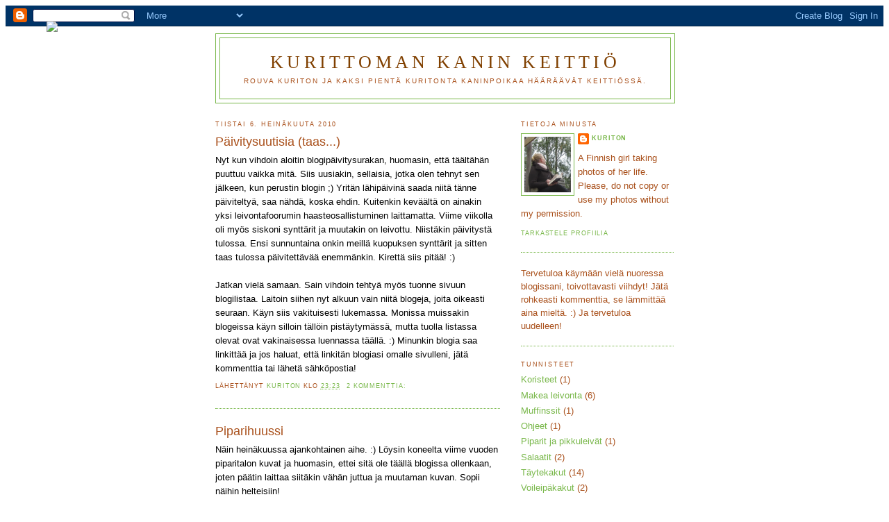

--- FILE ---
content_type: text/html; charset=UTF-8
request_url: https://kanikurittomankeittio.blogspot.com/2010/07/
body_size: 17161
content:
<!DOCTYPE html>
<html dir='ltr'>
<head>
<link href='https://www.blogger.com/static/v1/widgets/2944754296-widget_css_bundle.css' rel='stylesheet' type='text/css'/>
<meta content='text/html; charset=UTF-8' http-equiv='Content-Type'/>
<meta content='blogger' name='generator'/>
<link href='https://kanikurittomankeittio.blogspot.com/favicon.ico' rel='icon' type='image/x-icon'/>
<link href='http://kanikurittomankeittio.blogspot.com/2010/07/' rel='canonical'/>
<link rel="alternate" type="application/atom+xml" title="Kurittoman kanin keittiö - Atom" href="https://kanikurittomankeittio.blogspot.com/feeds/posts/default" />
<link rel="alternate" type="application/rss+xml" title="Kurittoman kanin keittiö - RSS" href="https://kanikurittomankeittio.blogspot.com/feeds/posts/default?alt=rss" />
<link rel="service.post" type="application/atom+xml" title="Kurittoman kanin keittiö - Atom" href="https://www.blogger.com/feeds/3204195588409812345/posts/default" />
<!--Can't find substitution for tag [blog.ieCssRetrofitLinks]-->
<meta content='http://kanikurittomankeittio.blogspot.com/2010/07/' property='og:url'/>
<meta content='Kurittoman kanin keittiö' property='og:title'/>
<meta content='Rouva Kuriton ja kaksi pientä kuritonta kaninpoikaa hääräävät keittiössä.' property='og:description'/>
<title>Kurittoman kanin keittiö: heinäkuuta 2010</title>
<style id='page-skin-1' type='text/css'><!--
/*
-----------------------------------------------
Blogger Template Style
Name:     Minima Ochre
Date:     26 Feb 2004
Updated by: Blogger Team
----------------------------------------------- */
/* Variable definitions
====================
<Variable name="bgcolor" description="Page Background Color"
type="color" default="#dd9">
<Variable name="textcolor" description="Text Color"
type="color" default="#333">
<Variable name="linkcolor" description="Link Color"
type="color" default="#684">
<Variable name="pagetitlecolor" description="Blog Title Color"
type="color" default="#874">
<Variable name="descriptioncolor" description="Blog Description Color"
type="color" default="#a83">
<Variable name="titlecolor" description="Post Title Color"
type="color" default="#c80">
<Variable name="bordercolor" description="Border Color"
type="color" default="#ffc">
<Variable name="sidebarcolor" description="Sidebar Title Color"
type="color" default="#774">
<Variable name="sidebartextcolor" description="Sidebar Text Color"
type="color" default="#333">
<Variable name="visitedlinkcolor" description="Visited Link Color"
type="color" default="#996">
<Variable name="bodyfont" description="Text Font"
type="font" default="normal normal 100% Georgia, Serif">
<Variable name="headerfont" description="Sidebar Title Font"
type="font"
default="normal normal 78% 'Trebuchet MS',Trebuchet,Arial,Verdana,Sans-serif">
<Variable name="pagetitlefont" description="Blog Title Font"
type="font"
default="normal normal 200% Georgia, Serif">
<Variable name="descriptionfont" description="Blog Description Font"
type="font"
default="normal normal 78% 'Trebuchet MS', Trebuchet, Arial, Verdana, Sans-serif">
<Variable name="postfooterfont" description="Post Footer Font"
type="font"
default="normal normal 78% 'Trebuchet MS', Trebuchet, Arial, Verdana, Sans-serif">
<Variable name="startSide" description="Start side in blog language"
type="automatic" default="left">
<Variable name="endSide" description="End side in blog language"
type="automatic" default="right">
*/
/* Use this with templates/template-twocol.html */
<script type="text/javascript">
var gaJsHost = (("https:" == document.location.protocol) ? "https://ssl." : "http://www.");
document.write(unescape("%3Cscript src='" + gaJsHost + "google-analytics.com/ga.js' type='text/javascript'%3E%3C/script%3E"));
</script>
<script type="text/javascript">
try {
var pageTracker = _gat._getTracker("UA-15700049-1");
pageTracker._trackPageview();
} catch(err) {}</script>
body {
background:#593117;
margin:0;
color:#804000;
font:x-small Georgia Serif;
font-size/* */:/**/small;
font-size: /**/small;
text-align: center;
}
a:link {
color:#78B749;
text-decoration:none;
}
a:visited {
color:#a9501b;
text-decoration:none;
}
a:hover {
color:#a9501b;
text-decoration:underline;
}
a img {
border-width:0;
}
/* Header
-----------------------------------------------
*/
#header-wrapper {
width:660px;
margin:0 auto 10px;
border:1px solid #78B749;
}
#header-inner {
background-position: center;
margin-left: auto;
margin-right: auto;
}
#header {
margin: 5px;
border: 1px solid #78B749;
text-align: center;
color:#804000;
}
#header h1 {
margin:5px 5px 0;
padding:15px 20px .25em;
line-height:1.2em;
text-transform:uppercase;
letter-spacing:.2em;
font: normal normal 200% Georgia, Serif;
}
#header a {
color:#804000;
text-decoration:none;
}
#header a:hover {
color:#804000;
}
#header .description {
margin:0 5px 5px;
padding:0 20px 15px;
max-width:700px;
text-transform:uppercase;
letter-spacing:.2em;
line-height: 1.4em;
font: normal normal 78% 'Trebuchet MS', Trebuchet, Arial, Verdana, Sans-serif;
color: #a9501b;
}
#header img {
margin-left: auto;
margin-right: auto;
}
/* Outer-Wrapper
----------------------------------------------- */
#outer-wrapper {
width: 660px;
margin:0 auto;
padding:10px;
text-align:left;
font: normal normal 81% Arial, sans-serif;
}
#main-wrapper {
width: 410px;
float: left;
word-wrap: break-word; /* fix for long text breaking sidebar float in IE */
overflow: hidden;     /* fix for long non-text content breaking IE sidebar float */
}
#sidebar-wrapper {
width: 220px;
float: right;
word-wrap: break-word; /* fix for long text breaking sidebar float in IE */
overflow: hidden;     /* fix for long non-text content breaking IE sidebar float */
}
/* Headings
----------------------------------------------- */
h2 {
margin:1.5em 0 .75em;
font:normal normal 70% Arial, sans-serif;
line-height: 1.4em;
text-transform:uppercase;
letter-spacing:.2em;
color:#a9501b;
}
/* Posts
-----------------------------------------------
*/
h2.date-header {
margin:1.5em 0 .5em;
}
.post {
margin:.5em 0 1.5em;
border-bottom:1px dotted #78B749;
padding-bottom:1.5em;
}
.post h3 {
margin:.25em 0 0;
padding:0 0 4px;
font-size:140%;
font-weight:normal;
line-height:1.4em;
color:#a9501b;
}
.post h3 a, .post h3 a:visited, .post h3 strong {
display:block;
text-decoration:none;
color:#a9501b;
font-weight:normal;
}
.post h3 strong, .post h3 a:hover {
color:#804000;
}
.post-body {
margin:0 0 .75em;
line-height:1.6em;
}
.post-body blockquote {
line-height:1.3em;
}
.post-footer {
margin: .75em 0;
color:#a9501b;
text-transform:uppercase;
letter-spacing:.1em;
font: normal normal 70% 'Trebuchet MS', Trebuchet, Arial, Verdana, Sans-serif;
line-height: 1.4em;
}
.comment-link {
margin-left:.6em;
}
.post img, table.tr-caption-container {
padding:4px;
border:1px solid #78B749;
}
.tr-caption-container img {
border: none;
padding: 0;
}
.post blockquote {
margin:1em 20px;
}
.post blockquote p {
margin:.75em 0;
}
/* Comments
----------------------------------------------- */
#comments h4 {
margin:1em 0;
font-weight: bold;
line-height: 1.4em;
text-transform:uppercase;
letter-spacing:.2em;
color: #a9501b;
}
#comments-block {
margin:1em 0 1.5em;
line-height:1.6em;
}
#comments-block .comment-author {
margin:.5em 0;
}
#comments-block .comment-body {
margin:.25em 0 0;
}
#comments-block .comment-footer {
margin:-.25em 0 2em;
line-height: 1.4em;
text-transform:uppercase;
letter-spacing:.1em;
}
#comments-block .comment-body p {
margin:0 0 .75em;
}
.deleted-comment {
font-style:italic;
color:gray;
}
.feed-links {
clear: both;
line-height: 2.5em;
}
#blog-pager-newer-link {
float: left;
}
#blog-pager-older-link {
float: right;
}
#blog-pager {
text-align: center;
}
/* Sidebar Content
----------------------------------------------- */
.sidebar {
color: #a9501b;
line-height: 1.5em;
}
.sidebar ul {
list-style:none;
margin:0 0 0;
padding:0 0 0;
}
.sidebar li {
margin:0;
padding-top:0;
padding-right:0;
padding-bottom:.25em;
padding-left:15px;
text-indent:-15px;
line-height:1.5em;
}
.sidebar .widget, .main .widget {
border-bottom:1px dotted #78B749;
margin:0 0 1.5em;
padding:0 0 1.5em;
}
.main .Blog {
border-bottom-width: 0;
}
/* Profile
----------------------------------------------- */
.profile-img {
float: left;
margin-top: 0;
margin-right: 5px;
margin-bottom: 5px;
margin-left: 0;
padding: 4px;
border: 1px solid #78B749;
}
.profile-data {
margin:0;
text-transform:uppercase;
letter-spacing:.1em;
font: normal normal 70% 'Trebuchet MS', Trebuchet, Arial, Verdana, Sans-serif;
color: #a9501b;
font-weight: bold;
line-height: 1.6em;
}
.profile-datablock {
margin:.5em 0 .5em;
}
.profile-textblock {
margin: 0.5em 0;
line-height: 1.6em;
}
.profile-link {
font: normal normal 70% 'Trebuchet MS', Trebuchet, Arial, Verdana, Sans-serif;
text-transform: uppercase;
letter-spacing: .1em;
}
/* Footer
----------------------------------------------- */
#footer {
width:660px;
clear:both;
margin:0 auto;
padding-top:15px;
line-height: 1.6em;
text-transform:uppercase;
letter-spacing:.1em;
text-align: center;
}

--></style>
<link href='https://www.blogger.com/dyn-css/authorization.css?targetBlogID=3204195588409812345&amp;zx=94b06c71-06d6-4a5a-83cd-4bec3a32f601' media='none' onload='if(media!=&#39;all&#39;)media=&#39;all&#39;' rel='stylesheet'/><noscript><link href='https://www.blogger.com/dyn-css/authorization.css?targetBlogID=3204195588409812345&amp;zx=94b06c71-06d6-4a5a-83cd-4bec3a32f601' rel='stylesheet'/></noscript>
<meta name='google-adsense-platform-account' content='ca-host-pub-1556223355139109'/>
<meta name='google-adsense-platform-domain' content='blogspot.com'/>

</head>
<body>
<div class='navbar section' id='navbar'><div class='widget Navbar' data-version='1' id='Navbar1'><script type="text/javascript">
    function setAttributeOnload(object, attribute, val) {
      if(window.addEventListener) {
        window.addEventListener('load',
          function(){ object[attribute] = val; }, false);
      } else {
        window.attachEvent('onload', function(){ object[attribute] = val; });
      }
    }
  </script>
<div id="navbar-iframe-container"></div>
<script type="text/javascript" src="https://apis.google.com/js/platform.js"></script>
<script type="text/javascript">
      gapi.load("gapi.iframes:gapi.iframes.style.bubble", function() {
        if (gapi.iframes && gapi.iframes.getContext) {
          gapi.iframes.getContext().openChild({
              url: 'https://www.blogger.com/navbar/3204195588409812345?origin\x3dhttps://kanikurittomankeittio.blogspot.com',
              where: document.getElementById("navbar-iframe-container"),
              id: "navbar-iframe"
          });
        }
      });
    </script><script type="text/javascript">
(function() {
var script = document.createElement('script');
script.type = 'text/javascript';
script.src = '//pagead2.googlesyndication.com/pagead/js/google_top_exp.js';
var head = document.getElementsByTagName('head')[0];
if (head) {
head.appendChild(script);
}})();
</script>
</div></div>
<div id='outer-wrapper'><div id='wrap2'>
<!-- skip links for text browsers -->
<span id='skiplinks' style='display:none;'>
<a href='#main'>skip to main </a> |
      <a href='#sidebar'>skip to sidebar</a>
</span>
<div id='header-wrapper'>
<div class='header section' id='header'><div class='widget Header' data-version='1' id='Header1'>
<div id='header-inner'>
<div class='titlewrapper'>
<h1 class='title'>
<a href='https://kanikurittomankeittio.blogspot.com/'>
Kurittoman kanin keittiö
</a>
</h1>
</div>
<div class='descriptionwrapper'>
<p class='description'><span>Rouva Kuriton ja kaksi pientä kuritonta kaninpoikaa hääräävät keittiössä.</span></p>
</div>
</div>
</div></div>
</div>
<div id='content-wrapper'>
<div id='crosscol-wrapper' style='text-align:center'>
<div class='crosscol no-items section' id='crosscol'></div>
</div>
<div id='main-wrapper'>
<div class='main section' id='main'><div class='widget Blog' data-version='1' id='Blog1'>
<div class='blog-posts hfeed'>

          <div class="date-outer">
        
<h2 class='date-header'><span>tiistai 6. heinäkuuta 2010</span></h2>

          <div class="date-posts">
        
<div class='post-outer'>
<div class='post hentry uncustomized-post-template' itemprop='blogPost' itemscope='itemscope' itemtype='http://schema.org/BlogPosting'>
<meta content='3204195588409812345' itemprop='blogId'/>
<meta content='4848332513686771321' itemprop='postId'/>
<a name='4848332513686771321'></a>
<h3 class='post-title entry-title' itemprop='name'>
<a href='https://kanikurittomankeittio.blogspot.com/2010/07/paivitysuutisia-taas.html'>Päivitysuutisia (taas...)</a>
</h3>
<div class='post-header'>
<div class='post-header-line-1'></div>
</div>
<div class='post-body entry-content' id='post-body-4848332513686771321' itemprop='description articleBody'>
Nyt kun vihdoin aloitin blogipäivitysurakan, huomasin, että täältähän puuttuu vaikka mitä. Siis uusiakin, sellaisia, jotka olen tehnyt sen jälkeen, kun perustin blogin ;) Yritän lähipäivinä saada niitä tänne päiviteltyä, saa nähdä, koska ehdin. Kuitenkin keväältä on ainakin yksi leivontafoorumin haasteosallistuminen laittamatta. Viime viikolla oli myös siskoni synttärit ja muutakin on leivottu. Niistäkin päivitystä tulossa. Ensi sunnuntaina onkin meillä kuopuksen synttärit ja sitten taas tulossa päivitettävää enemmänkin. Kirettä siis pitää! :)<br />
<br />
Jatkan vielä samaan. Sain vihdoin tehtyä myös tuonne sivuun blogilistaa. Laitoin siihen nyt alkuun vain niitä blogeja, joita oikeasti seuraan. Käyn siis vakituisesti lukemassa. Monissa muissakin blogeissa käyn silloin tällöin pistäytymässä, mutta tuolla listassa olevat ovat vakinaisessa luennassa täällä. :) Minunkin blogia saa linkittää ja jos haluat, että linkitän blogiasi omalle sivulleni, jätä kommenttia tai lähetä sähköpostia!
<div style='clear: both;'></div>
</div>
<div class='post-footer'>
<div class='post-footer-line post-footer-line-1'>
<span class='post-author vcard'>
Lähettänyt
<span class='fn' itemprop='author' itemscope='itemscope' itemtype='http://schema.org/Person'>
<meta content='https://www.blogger.com/profile/12055723170148435191' itemprop='url'/>
<a class='g-profile' href='https://www.blogger.com/profile/12055723170148435191' rel='author' title='author profile'>
<span itemprop='name'>Kuriton</span>
</a>
</span>
</span>
<span class='post-timestamp'>
klo
<meta content='http://kanikurittomankeittio.blogspot.com/2010/07/paivitysuutisia-taas.html' itemprop='url'/>
<a class='timestamp-link' href='https://kanikurittomankeittio.blogspot.com/2010/07/paivitysuutisia-taas.html' rel='bookmark' title='permanent link'><abbr class='published' itemprop='datePublished' title='2010-07-06T23:23:00+03:00'>23:23</abbr></a>
</span>
<span class='post-comment-link'>
<a class='comment-link' href='https://kanikurittomankeittio.blogspot.com/2010/07/paivitysuutisia-taas.html#comment-form' onclick=''>
2 kommenttia:
  </a>
</span>
<span class='post-icons'>
<span class='item-control blog-admin pid-1199012809'>
<a href='https://www.blogger.com/post-edit.g?blogID=3204195588409812345&postID=4848332513686771321&from=pencil' title='Muokkaa tekstiä'>
<img alt='' class='icon-action' height='18' src='https://resources.blogblog.com/img/icon18_edit_allbkg.gif' width='18'/>
</a>
</span>
</span>
<div class='post-share-buttons goog-inline-block'>
</div>
</div>
<div class='post-footer-line post-footer-line-2'>
<span class='post-labels'>
</span>
</div>
<div class='post-footer-line post-footer-line-3'>
<span class='post-location'>
</span>
</div>
</div>
</div>
</div>
<div class='post-outer'>
<div class='post hentry uncustomized-post-template' itemprop='blogPost' itemscope='itemscope' itemtype='http://schema.org/BlogPosting'>
<meta content='https://blogger.googleusercontent.com/img/b/R29vZ2xl/AVvXsEgCq7TzUvfdsJhmznnH1CgVH9kt6obRzQu9Tgi6xHWhZvASxHLV6E1xpbOSXQvryHfMLm41kAGFjVSRqke1iyhB6giaxK2TWb-TK5rHkHjj7AhobKQ94PllAO54qSrLfMp4j4QAEGdSML0/s320/kuriton_piparihuussi.jpg' itemprop='image_url'/>
<meta content='3204195588409812345' itemprop='blogId'/>
<meta content='1501107492792639498' itemprop='postId'/>
<a name='1501107492792639498'></a>
<h3 class='post-title entry-title' itemprop='name'>
<a href='https://kanikurittomankeittio.blogspot.com/2010/07/piparihuussi.html'>Piparihuussi</a>
</h3>
<div class='post-header'>
<div class='post-header-line-1'></div>
</div>
<div class='post-body entry-content' id='post-body-1501107492792639498' itemprop='description articleBody'>
Näin heinäkuussa ajankohtainen aihe. :) Löysin koneelta viime vuoden piparitalon kuvat ja huomasin, ettei sitä ole täällä blogissa ollenkaan, joten päätin laittaa siitäkin vähän juttua ja muutaman kuvan. Sopii näihin helteisiin!<br />
<br />
<div class="separator" style="clear: both; text-align: center;"></div>Toissa vuonna (siis syksyllä 2008) jo suunnittelin, että olisin tehnyt piparihuussin, mutta kaikessa muussa joulukiireessä se vaan jäi. Viime joulunakin uhkaavasti näytti, että mökki jää rakentamatta, mutta aatonaatto iltana ehdin huussin rakentaa. Olin suunnitellut sitä jo aikaisemmin. Ensin piirsin kaavat ruutupaperille, niillä kaavoilla piirsin toiset kaavat tukevammalle pahville ja niitä käytin sitten osien leikkaamiseen. Tukevalla pahvilla oli myös hyvä kokeilla, miltä valmis rakennelma tulee näyttämään ja mittasuhteet sai hyvin tarkistettua.<br />
<br />
<div class="separator" style="clear: both; text-align: center;"><a href="https://blogger.googleusercontent.com/img/b/R29vZ2xl/AVvXsEgCq7TzUvfdsJhmznnH1CgVH9kt6obRzQu9Tgi6xHWhZvASxHLV6E1xpbOSXQvryHfMLm41kAGFjVSRqke1iyhB6giaxK2TWb-TK5rHkHjj7AhobKQ94PllAO54qSrLfMp4j4QAEGdSML0/s1600/kuriton_piparihuussi.jpg" imageanchor="1" style="margin-left: 1em; margin-right: 1em;"><img border="0" src="https://blogger.googleusercontent.com/img/b/R29vZ2xl/AVvXsEgCq7TzUvfdsJhmznnH1CgVH9kt6obRzQu9Tgi6xHWhZvASxHLV6E1xpbOSXQvryHfMLm41kAGFjVSRqke1iyhB6giaxK2TWb-TK5rHkHjj7AhobKQ94PllAO54qSrLfMp4j4QAEGdSML0/s320/kuriton_piparihuussi.jpg" /></a></div><br />
<br />
Samalla, kun paistoin huussin osia, paistoin muitekin pipareita. Huussi näytti jotenkin yksinäiseltä, joten laitoin Muumipeikon huussin viereen. Ja riemusta päätellen Muumilla on ollut hyvä vessareissu. :)<br />
<br />
<div class="separator" style="clear: both; text-align: center;"><a href="https://blogger.googleusercontent.com/img/b/R29vZ2xl/AVvXsEhEUjx2kNfnja9Y2Zb9XJeHiQhcQkBY4UhkxWcGCXC9HwoM5lrMY7jxP8AgUV075MQwc1Bn9WH4G4oLJh80FM4ONXTtwCLr0IkKJcORz5rNXqVLr2vC9FRx8peWgD1lyLgEdE5eth0Pjmg/s1600/kuriton_piparihuussi_sisa.jpg" imageanchor="1" style="margin-left: 1em; margin-right: 1em;"><img border="0" src="https://blogger.googleusercontent.com/img/b/R29vZ2xl/AVvXsEhEUjx2kNfnja9Y2Zb9XJeHiQhcQkBY4UhkxWcGCXC9HwoM5lrMY7jxP8AgUV075MQwc1Bn9WH4G4oLJh80FM4ONXTtwCLr0IkKJcORz5rNXqVLr2vC9FRx8peWgD1lyLgEdE5eth0Pjmg/s320/kuriton_piparihuussi_sisa.jpg" /></a></div><br />
<br />
Luonnollisestikin sisällä oli myös pönttö. Sisältä vain ei ole kovin hyvää kuvaa, tämä oli paras, missä näkyy edes vähän, että siellä jotain on.<br />
<br />
<div class="separator" style="clear: both; text-align: center;"><a href="https://blogger.googleusercontent.com/img/b/R29vZ2xl/AVvXsEg_0B6-oAxBCBD36cjjEGu1HQy3WsZtsfjRubdzLXF713uthnodx0W_8EIAHT3UHeYsat2PR_7nUr1dA9i9-qsFy7Umwom3Hx7RT9RpuN5cOIhtA-25KrTqX69mAitqgj7bWN2VTb4FlTA/s1600/kuriton_piparihuussi_takaa.jpg" imageanchor="1" style="margin-left: 1em; margin-right: 1em;"><img border="0" src="https://blogger.googleusercontent.com/img/b/R29vZ2xl/AVvXsEg_0B6-oAxBCBD36cjjEGu1HQy3WsZtsfjRubdzLXF713uthnodx0W_8EIAHT3UHeYsat2PR_7nUr1dA9i9-qsFy7Umwom3Hx7RT9RpuN5cOIhtA-25KrTqX69mAitqgj7bWN2VTb4FlTA/s320/kuriton_piparihuussi_takaa.jpg" /></a></div><br />
<br />
Takaa huussi oli ihan vain yksinkertainen. Kattoon tein koukeroita ja suoria viivoja vuorotellen. Ja päälle tietysti vähän tomusokeria lumeksi. :) Taitaakin alkaa kohta jo ensi joulun piparitalo suunnitelmat, mitäköhän sitä keksisi tänä vuonna? Ideoita?
<div style='clear: both;'></div>
</div>
<div class='post-footer'>
<div class='post-footer-line post-footer-line-1'>
<span class='post-author vcard'>
Lähettänyt
<span class='fn' itemprop='author' itemscope='itemscope' itemtype='http://schema.org/Person'>
<meta content='https://www.blogger.com/profile/12055723170148435191' itemprop='url'/>
<a class='g-profile' href='https://www.blogger.com/profile/12055723170148435191' rel='author' title='author profile'>
<span itemprop='name'>Kuriton</span>
</a>
</span>
</span>
<span class='post-timestamp'>
klo
<meta content='http://kanikurittomankeittio.blogspot.com/2010/07/piparihuussi.html' itemprop='url'/>
<a class='timestamp-link' href='https://kanikurittomankeittio.blogspot.com/2010/07/piparihuussi.html' rel='bookmark' title='permanent link'><abbr class='published' itemprop='datePublished' title='2010-07-06T23:18:00+03:00'>23:18</abbr></a>
</span>
<span class='post-comment-link'>
<a class='comment-link' href='https://kanikurittomankeittio.blogspot.com/2010/07/piparihuussi.html#comment-form' onclick=''>
1 kommentti:
  </a>
</span>
<span class='post-icons'>
<span class='item-control blog-admin pid-1199012809'>
<a href='https://www.blogger.com/post-edit.g?blogID=3204195588409812345&postID=1501107492792639498&from=pencil' title='Muokkaa tekstiä'>
<img alt='' class='icon-action' height='18' src='https://resources.blogblog.com/img/icon18_edit_allbkg.gif' width='18'/>
</a>
</span>
</span>
<div class='post-share-buttons goog-inline-block'>
</div>
</div>
<div class='post-footer-line post-footer-line-2'>
<span class='post-labels'>
Tunnisteet:
<a href='https://kanikurittomankeittio.blogspot.com/search/label/Piparit%20ja%20pikkuleiv%C3%A4t' rel='tag'>Piparit ja pikkuleivät</a>
</span>
</div>
<div class='post-footer-line post-footer-line-3'>
<span class='post-location'>
</span>
</div>
</div>
</div>
</div>
<div class='post-outer'>
<div class='post hentry uncustomized-post-template' itemprop='blogPost' itemscope='itemscope' itemtype='http://schema.org/BlogPosting'>
<meta content='https://blogger.googleusercontent.com/img/b/R29vZ2xl/AVvXsEgvjplyZNIMCZ2EwlC8SY5DwaYE8qw5eb_w63ogrbRlFkCL4bDvQws1KMI3_UbNostJRwPy-Ke6fat2LCMS3EsMT4nSvTUDD4GH63PmwsZdFAAxgA626CnZbr2WwyWsO7FCmTXUeDcioU0/s320/kuriton_aitin_juusto.jpg' itemprop='image_url'/>
<meta content='3204195588409812345' itemprop='blogId'/>
<meta content='1330568110496565697' itemprop='postId'/>
<a name='1330568110496565697'></a>
<h3 class='post-title entry-title' itemprop='name'>
<a href='https://kanikurittomankeittio.blogspot.com/2010/07/pikainen-juustokakku.html'>Pikainen juustokakku</a>
</h3>
<div class='post-header'>
<div class='post-header-line-1'></div>
</div>
<div class='post-body entry-content' id='post-body-1330568110496565697' itemprop='description articleBody'>
Äitini juhli synttäreitään kesäkuussa ja poikkesimme synttärikahveille lähtiessämme Joensuunreissuun. Jääkaapissa oli maustamaton tuorejuusto ja maitorahka, joiden kummankin parasta ennen-päiväys oli matkamme aikana. Roskiinkaan en viitsinyt niitä heittää, joten kaiken kiiren ja matkallelähtöhässäkän keskellä pyöräytin äidille juustokakun. Resepti oli ihan omasta päästä sen mukaan, mitä kaapista sattui löytymään :)<br />
<br />
<div class="separator" style="clear: both; text-align: center;"><a href="https://blogger.googleusercontent.com/img/b/R29vZ2xl/AVvXsEgvjplyZNIMCZ2EwlC8SY5DwaYE8qw5eb_w63ogrbRlFkCL4bDvQws1KMI3_UbNostJRwPy-Ke6fat2LCMS3EsMT4nSvTUDD4GH63PmwsZdFAAxgA626CnZbr2WwyWsO7FCmTXUeDcioU0/s1600/kuriton_aitin_juusto.jpg" imageanchor="1" style="margin-left: 1em; margin-right: 1em;"><img border="0" src="https://blogger.googleusercontent.com/img/b/R29vZ2xl/AVvXsEgvjplyZNIMCZ2EwlC8SY5DwaYE8qw5eb_w63ogrbRlFkCL4bDvQws1KMI3_UbNostJRwPy-Ke6fat2LCMS3EsMT4nSvTUDD4GH63PmwsZdFAAxgA626CnZbr2WwyWsO7FCmTXUeDcioU0/s320/kuriton_aitin_juusto.jpg" /></a></div><br />
<br />
Mustikkainen juustokakku (halk.24cm irtopohjavuokaan)<br />
<br />
Pohja<br />
1pkt täytettyjä kaurakeksejä<br />
<br />
Täyte<br />
200g maustamatonta tuorejuustoa<br />
200g maitorahkaa<br />
2dl vispikermaa<br />
2rkl sokeria<br />
2tl vaniljasokeria<br />
3 liivatelehteä<br />
2rkl vettä <br />
n. 1/2l mustikoita <br />
<br />
Koristelu<br />
Vadelmia<br />
Mustikoita<br />
1 1/2dl vettä<br />
1dl hyytelösokeria<br />
<br />
Laita liivatteet likoamaan kylmään veteen.<br />
<br />
Murskaa kaurakeksit täytteineen tehosekoittimella pieneksi murskaksi. Painele keksimurut irtoreunavuoan pohjalle, jossa on leivinpaperi.<br />
<br />
Vatkaa kerma vaahdoksi. Lisää joukkoon sokerit, tuorejuusto ja rahka, sekoita hyvin. Kiehauta vesi ja lisää joukkoon liivatteet, joista on puristettu ylimääräinen vesi pois. Anna jäähtyä hetki ja lisää hyvin vatkaten kermaseokseen. Lisää joukkoon (jäiset) mustikat ja sekoita varovasti haarukkavatkaimella tai nuolijalla. Levitä täyte tasaisesti pohjan päälle.<br />
<br />
Koristele vadelmilla ja mustikoilla. Keitä kiille. Kiehauta vesi ja lisää hyytelösokeri. Anna kiehua, kunnes seos kirkastuu. Anna jäähtyä hetken aikaa ja kaada hitaasti kakun päälle.<br />
<br />
Hyydytä jääkaapissa vähintään muutama tunti.<br />
<br />
<div class="separator" style="clear: both; text-align: center;"></div><div class="separator" style="clear: both; text-align: center;"></div><div class="separator" style="clear: both; text-align: center;"></div><div class="separator" style="clear: both; text-align: center;"></div><div class="separator" style="clear: both; text-align: center;"></div><div class="separator" style="clear: both; text-align: center;"><a href="https://blogger.googleusercontent.com/img/b/R29vZ2xl/AVvXsEgvjplyZNIMCZ2EwlC8SY5DwaYE8qw5eb_w63ogrbRlFkCL4bDvQws1KMI3_UbNostJRwPy-Ke6fat2LCMS3EsMT4nSvTUDD4GH63PmwsZdFAAxgA626CnZbr2WwyWsO7FCmTXUeDcioU0/s1600/kuriton_aitin_juusto.jpg" imageanchor="1" style="margin-left: 1em; margin-right: 1em;"><br />
</a></div>
<div style='clear: both;'></div>
</div>
<div class='post-footer'>
<div class='post-footer-line post-footer-line-1'>
<span class='post-author vcard'>
Lähettänyt
<span class='fn' itemprop='author' itemscope='itemscope' itemtype='http://schema.org/Person'>
<meta content='https://www.blogger.com/profile/12055723170148435191' itemprop='url'/>
<a class='g-profile' href='https://www.blogger.com/profile/12055723170148435191' rel='author' title='author profile'>
<span itemprop='name'>Kuriton</span>
</a>
</span>
</span>
<span class='post-timestamp'>
klo
<meta content='http://kanikurittomankeittio.blogspot.com/2010/07/pikainen-juustokakku.html' itemprop='url'/>
<a class='timestamp-link' href='https://kanikurittomankeittio.blogspot.com/2010/07/pikainen-juustokakku.html' rel='bookmark' title='permanent link'><abbr class='published' itemprop='datePublished' title='2010-07-06T22:55:00+03:00'>22:55</abbr></a>
</span>
<span class='post-comment-link'>
<a class='comment-link' href='https://kanikurittomankeittio.blogspot.com/2010/07/pikainen-juustokakku.html#comment-form' onclick=''>
Ei kommentteja:
  </a>
</span>
<span class='post-icons'>
<span class='item-control blog-admin pid-1199012809'>
<a href='https://www.blogger.com/post-edit.g?blogID=3204195588409812345&postID=1330568110496565697&from=pencil' title='Muokkaa tekstiä'>
<img alt='' class='icon-action' height='18' src='https://resources.blogblog.com/img/icon18_edit_allbkg.gif' width='18'/>
</a>
</span>
</span>
<div class='post-share-buttons goog-inline-block'>
</div>
</div>
<div class='post-footer-line post-footer-line-2'>
<span class='post-labels'>
Tunnisteet:
<a href='https://kanikurittomankeittio.blogspot.com/search/label/Makea%20leivonta' rel='tag'>Makea leivonta</a>
</span>
</div>
<div class='post-footer-line post-footer-line-3'>
<span class='post-location'>
</span>
</div>
</div>
</div>
</div>
<div class='post-outer'>
<div class='post hentry uncustomized-post-template' itemprop='blogPost' itemscope='itemscope' itemtype='http://schema.org/BlogPosting'>
<meta content='3204195588409812345' itemprop='blogId'/>
<meta content='6336347435068788928' itemprop='postId'/>
<a name='6336347435068788928'></a>
<h3 class='post-title entry-title' itemprop='name'>
<a href='https://kanikurittomankeittio.blogspot.com/2010/07/sitruuna-mansikka-tuulihatut.html'>Sitruuna-mansikka-tuulihatut</a>
</h3>
<div class='post-header'>
<div class='post-header-line-1'></div>
</div>
<div class='post-body entry-content' id='post-body-6336347435068788928' itemprop='description articleBody'>
Tuulihatut ovat hyviä ja loppujen lopuksi melko helppoja tarjottavia melkeinpä tilanteeseen kuin tilanteeseen. Kunhan taikinan vaivautuu tekemään ja hatut paistamaan, niitä on helppo muokata mielensä ja tarpeen mukaan erilaisiksi suolaisiksi ja makeiksi versioiksi. Syksyllä Joonatanin synttäreillä tarjosin suolaisia tuulihattuja kinkku ja kala täytteillä, mutta omille synttäreilleni halusin tehdä makeita tuulihattuja. Täytin tuulihatut sitruunajugurttimoussella ja tuoreilla (tosin taisivat olla portugalilaisia vielä toukokuun lopulla) mansikoilla. Kuvankin niistä mielestäni otin, mutten sitäkään löytänyt mistään. Jos tulee vastaan, pitää lisätä.<br />
<br />
Tuulihatut (ohje on kirjasta Isotalo, Kuittinen: Kotiruoka)<br />
100g rasvaa<br />
2dl vettä<br />
1 1/2 dl vehnäjauhoja<br />
3 munaa<br />
<br />
Kiehauta rasva ja vesi kattilassa. Lisää kaikki jauhot kerralla, jatka kuumentamista ja sekoita voimakkaasti haarukkavatkaimella, kunnes taikina irtoaa kattilan reunoista. Anna seoksen jäähtyä.<br />
<br />
Lisää munat yksitellen voimakkaasti vatkaten. Tässä vaiheessa kannattaa käyttää sähkövatkainta. Jatka vatkaamista, kunnes taikina on kiiltävää ja notkeaa.<br />
<br />
Pursota (tai vaihtoehtoisesti nostele kahdella lusikalla) taikinasta nokareita pellille leivinpaperin päälle. Tuulihatut kohoavat noin kaksinkertaisiksi paistamisen aikana. Annoksesta tulee noin 12 suurta, 40 keskikokoista tai 80 aivan pientä tuulihattua.<br />
<br />
Paista uunin keskitasossa 200&#176;C noin 15-30 minuuttia koosta riippuen. Älä avaa uuninluukkua paistamisen alkuvaiheessa, etteivät tuulihatut laske. Valmis tuulihattu on kullankeltainen, kevyt ja pinnaltaan kuiva. Anna tuulihattujen jäähtyä pellillä.<br />
<br />
Leikkaa tuulihattujen kansi irti täyttämistä varten. Täytä mieleiselläsi täytteellä juuri ennen tarjoilua.<br />
<br />
Sitruuna-mansikkatäyte<br />
1prk Bulgarianjugurtti sitruunaa<br />
2dl vispikermaa<br />
(sokeria) <br />
Tuoreita mansikoita<br />
<br />
Valuta jugurtti. Vatkaa kerma vaahdoksi ja lisää jugurtti sekaan. Maista ja mausta halutessasi sokerilla (mielestäni ei tarvinut). Täytä tuulihatut moussella ja lisää moussen päälle viipaloitu tuore mansikka, laita kansi paikoilleen.
<div style='clear: both;'></div>
</div>
<div class='post-footer'>
<div class='post-footer-line post-footer-line-1'>
<span class='post-author vcard'>
Lähettänyt
<span class='fn' itemprop='author' itemscope='itemscope' itemtype='http://schema.org/Person'>
<meta content='https://www.blogger.com/profile/12055723170148435191' itemprop='url'/>
<a class='g-profile' href='https://www.blogger.com/profile/12055723170148435191' rel='author' title='author profile'>
<span itemprop='name'>Kuriton</span>
</a>
</span>
</span>
<span class='post-timestamp'>
klo
<meta content='http://kanikurittomankeittio.blogspot.com/2010/07/sitruuna-mansikka-tuulihatut.html' itemprop='url'/>
<a class='timestamp-link' href='https://kanikurittomankeittio.blogspot.com/2010/07/sitruuna-mansikka-tuulihatut.html' rel='bookmark' title='permanent link'><abbr class='published' itemprop='datePublished' title='2010-07-06T22:33:00+03:00'>22:33</abbr></a>
</span>
<span class='post-comment-link'>
<a class='comment-link' href='https://kanikurittomankeittio.blogspot.com/2010/07/sitruuna-mansikka-tuulihatut.html#comment-form' onclick=''>
1 kommentti:
  </a>
</span>
<span class='post-icons'>
<span class='item-control blog-admin pid-1199012809'>
<a href='https://www.blogger.com/post-edit.g?blogID=3204195588409812345&postID=6336347435068788928&from=pencil' title='Muokkaa tekstiä'>
<img alt='' class='icon-action' height='18' src='https://resources.blogblog.com/img/icon18_edit_allbkg.gif' width='18'/>
</a>
</span>
</span>
<div class='post-share-buttons goog-inline-block'>
</div>
</div>
<div class='post-footer-line post-footer-line-2'>
<span class='post-labels'>
Tunnisteet:
<a href='https://kanikurittomankeittio.blogspot.com/search/label/Makea%20leivonta' rel='tag'>Makea leivonta</a>
</span>
</div>
<div class='post-footer-line post-footer-line-3'>
<span class='post-location'>
</span>
</div>
</div>
</div>
</div>
<div class='post-outer'>
<div class='post hentry uncustomized-post-template' itemprop='blogPost' itemscope='itemscope' itemtype='http://schema.org/BlogPosting'>
<meta content='https://blogger.googleusercontent.com/img/b/R29vZ2xl/AVvXsEgXkBuAfJdwOCsJCQOjYO6W7cXut9YDaZob3oOZZgNn6f1TvmejtNR-94EGuYGxb28qMONWjxdbmbCZ5O-8v605mvV0gULuq9v73LdTqbd2-paKpe2g9l94iy-nNiiriqSyoyM7kj1OXXQ/s320/kuriton_kinkkuvoikkari.jpg' itemprop='image_url'/>
<meta content='3204195588409812345' itemprop='blogId'/>
<meta content='690918239724024452' itemprop='postId'/>
<a name='690918239724024452'></a>
<h3 class='post-title entry-title' itemprop='name'>
<a href='https://kanikurittomankeittio.blogspot.com/2010/07/25v-voileipakakku.html'>25v voileipäkakku</a>
</h3>
<div class='post-header'>
<div class='post-header-line-1'></div>
</div>
<div class='post-body entry-content' id='post-body-690918239724024452' itemprop='description articleBody'>
Suolasena tarjosin synttäreilläni voileipäkakkua. Kyseessä oli toinen ikinä tekemäni voileipäkakku ja hyvin onnistui, kuten edellinenkin. Kuitenkin kaipaan harjoitusta niiden tekemisessä, erityisesti kostuttaminen on välillä vaikeaa, kun ei tiedä, minkä verran pitäisi kostuttaa. Itse pidän enemmän kinkkukakusta kuin kalakakusta, joten tein kikkukakun.<br />
<br />
<div class="separator" style="clear: both; text-align: center;"><a href="https://blogger.googleusercontent.com/img/b/R29vZ2xl/AVvXsEgXkBuAfJdwOCsJCQOjYO6W7cXut9YDaZob3oOZZgNn6f1TvmejtNR-94EGuYGxb28qMONWjxdbmbCZ5O-8v605mvV0gULuq9v73LdTqbd2-paKpe2g9l94iy-nNiiriqSyoyM7kj1OXXQ/s1600/kuriton_kinkkuvoikkari.jpg" imageanchor="1" style="margin-left: 1em; margin-right: 1em;"><img border="0" src="https://blogger.googleusercontent.com/img/b/R29vZ2xl/AVvXsEgXkBuAfJdwOCsJCQOjYO6W7cXut9YDaZob3oOZZgNn6f1TvmejtNR-94EGuYGxb28qMONWjxdbmbCZ5O-8v605mvV0gULuq9v73LdTqbd2-paKpe2g9l94iy-nNiiriqSyoyM7kj1OXXQ/s320/kuriton_kinkkuvoikkari.jpg" /></a></div><br />
<br />
Ohjeen otin Ulla Svenskin Unelmakakut-kirjasta, mutta jonkunverran muokkasin (en vaan muista miten... :( ). Mutta tein siis ohjeen mukaan ja lopuksi maistelemalla lisäilin jotain. Kakussa oli ruisleipäpaloja ja paahtoleipäpaloja pohjana. Välejä oli kolme: kahdessa välissä oli kinkkutöhnää ja yhdessä välissä maksapasteijaa ja maustekurkkua. Kinkkutäytettä jäi jonkin verran ja käytin sen kuorruttamiseen. Sekoitin siihen vain majoneesia ja sulatejuustoa (muistaakseni...).<br />
<br />
<div class="separator" style="clear: both; text-align: center;"></div><div class="separator" style="clear: both; text-align: center;"><a href="https://blogger.googleusercontent.com/img/b/R29vZ2xl/AVvXsEgRzSZwlhuGL-Zn09OqE19I586gs4VSUF7K6azR4u_JVSKM-q1rbnZljwdVZ22I6W62hDHUOWMlBZ_df0xdI4FH62ehPZCoBsBH-gfkowXVsfnMBInr05q04Tbne2fROS7EPucJA8dju6c/s1600/kuriton_voikkari_tomaattiruusu.jpg" imageanchor="1" style="margin-left: 1em; margin-right: 1em;"><img border="0" src="https://blogger.googleusercontent.com/img/b/R29vZ2xl/AVvXsEgRzSZwlhuGL-Zn09OqE19I586gs4VSUF7K6azR4u_JVSKM-q1rbnZljwdVZ22I6W62hDHUOWMlBZ_df0xdI4FH62ehPZCoBsBH-gfkowXVsfnMBInr05q04Tbne2fROS7EPucJA8dju6c/s320/kuriton_voikkari_tomaattiruusu.jpg" /></a></div><br />
<br />
Koristelussa käytin paljon salaatinlehtiä, jotta sain tarjottimen kuviot piiloon ;) lisäksi juustoraastetta reunoilla ja kirsikkatomaatteja vieressä, päällä kinkkumuruja, paprikaa, tomaattiruusu ja herneenversoja. Nam, kuinka hyvää oli ja meinasi loppua kesken, ilmeisesti siis maistui vieraillekin! :)<br />
<br />
<div class="separator" style="clear: both; text-align: center;"><a href="https://blogger.googleusercontent.com/img/b/R29vZ2xl/AVvXsEicjwEhviK3JlVR43kuB5sBnuYmsq-Yj0Id-9LTuDK2F63gfkEkeeQwy-nDp51vXUMb_8XCdpnBIMlxIDWgJMtAzx4HuY5o8pl9e2pUPZWjXlzGQIlsIrkvPXrP_Aj3BKQ0m6aKzQ9yHBI/s1600/kuriton_voikkari_sivu.jpg" imageanchor="1" style="margin-left: 1em; margin-right: 1em;"><img border="0" src="https://blogger.googleusercontent.com/img/b/R29vZ2xl/AVvXsEicjwEhviK3JlVR43kuB5sBnuYmsq-Yj0Id-9LTuDK2F63gfkEkeeQwy-nDp51vXUMb_8XCdpnBIMlxIDWgJMtAzx4HuY5o8pl9e2pUPZWjXlzGQIlsIrkvPXrP_Aj3BKQ0m6aKzQ9yHBI/s320/kuriton_voikkari_sivu.jpg" /></a></div>
<div style='clear: both;'></div>
</div>
<div class='post-footer'>
<div class='post-footer-line post-footer-line-1'>
<span class='post-author vcard'>
Lähettänyt
<span class='fn' itemprop='author' itemscope='itemscope' itemtype='http://schema.org/Person'>
<meta content='https://www.blogger.com/profile/12055723170148435191' itemprop='url'/>
<a class='g-profile' href='https://www.blogger.com/profile/12055723170148435191' rel='author' title='author profile'>
<span itemprop='name'>Kuriton</span>
</a>
</span>
</span>
<span class='post-timestamp'>
klo
<meta content='http://kanikurittomankeittio.blogspot.com/2010/07/25v-voileipakakku.html' itemprop='url'/>
<a class='timestamp-link' href='https://kanikurittomankeittio.blogspot.com/2010/07/25v-voileipakakku.html' rel='bookmark' title='permanent link'><abbr class='published' itemprop='datePublished' title='2010-07-06T22:18:00+03:00'>22:18</abbr></a>
</span>
<span class='post-comment-link'>
<a class='comment-link' href='https://kanikurittomankeittio.blogspot.com/2010/07/25v-voileipakakku.html#comment-form' onclick=''>
Ei kommentteja:
  </a>
</span>
<span class='post-icons'>
<span class='item-control blog-admin pid-1199012809'>
<a href='https://www.blogger.com/post-edit.g?blogID=3204195588409812345&postID=690918239724024452&from=pencil' title='Muokkaa tekstiä'>
<img alt='' class='icon-action' height='18' src='https://resources.blogblog.com/img/icon18_edit_allbkg.gif' width='18'/>
</a>
</span>
</span>
<div class='post-share-buttons goog-inline-block'>
</div>
</div>
<div class='post-footer-line post-footer-line-2'>
<span class='post-labels'>
Tunnisteet:
<a href='https://kanikurittomankeittio.blogspot.com/search/label/Voileip%C3%A4kakut' rel='tag'>Voileipäkakut</a>
</span>
</div>
<div class='post-footer-line post-footer-line-3'>
<span class='post-location'>
</span>
</div>
</div>
</div>
</div>
<div class='post-outer'>
<div class='post hentry uncustomized-post-template' itemprop='blogPost' itemscope='itemscope' itemtype='http://schema.org/BlogPosting'>
<meta content='https://blogger.googleusercontent.com/img/b/R29vZ2xl/AVvXsEjNxKvXyMY98cjEM1RDQ-TFkoNImxAY6PHhyvl9BLVIWapGkwfubcT8a1t3DtJR2J_amUaIq5IL5Gy21d3lHl34MWZS_UBNOEBDE7UycdsCqeC4JvfQ8mXpaKcxZBSUCNwO4DSbFcZRWhI/s320/T25_yleis.jpg' itemprop='image_url'/>
<meta content='3204195588409812345' itemprop='blogId'/>
<meta content='7428418163686366979' itemprop='postId'/>
<a name='7428418163686366979'></a>
<h3 class='post-title entry-title' itemprop='name'>
<a href='https://kanikurittomankeittio.blogspot.com/2010/07/rouva-kuriton-25v.html'>Rouva Kuriton 25v</a>
</h3>
<div class='post-header'>
<div class='post-header-line-1'></div>
</div>
<div class='post-body entry-content' id='post-body-7428418163686366979' itemprop='description articleBody'>
Noniin. Onpahan edellisestä päivityksestä kulunut ikuisuus! Toukokuun lopulla jo vietin omia synttäreitäni, enkä ole niistäkään saanut päivitystä tehtyä. Kesäkuu meillä meni reissatessa: ensin kävimme Joensuussa ortodoksisilla kirkkopäivillä ja vanhaa opiskelukaupunkia katselemassa. Sen jälkeen kävimme kotona pesemässä pyykit ja pakkaamassa seuraavat kassit ja suuntasimme Englantiin. Sieltä palasimme juuri juhannukseksi mökille ja hujauksessa oli kesäkuu ohi! Mieheni aloitti heinäkuun alusta taas työt ja nyt on meidän perheen kesälomat lomailtu, kotiäidille kun tuo loma on ihan vieras käsite. :) Nyt onkin sitten mennyt viikko taas arkeen totutellessa ja helteistä nauttiessa. Katsotaan, saako tällä helteellä edes mitään järkevää kirjoiteltua, vai onko tämä kuumuus ihan sulattanut pään! Ei sillä, että nautin kyllä suunnattomasti helteistä. Ihanaa!<br />
<br />
Mutta asiaan. Aikaa on mennyt jo niin paljon, että vanha pää ei kaikkea muista, mutta yritän muistella, mitä sitä tuli tehtyä.<br />
<br />
Täytekakkua olin suunnitellut jo pitkään. Vieraita ei ollut kovinkaan paljoa tulossa, omat ja miehen vanhemmat ja omat kummivanhempani. Silti oli pakko saada tehdä kerroskakku, koska se kuului suunnitelmaan. Onneksi sain vieraille tungettua sitä paljon mukaan, muuten sitä syötäisiin meillä varmaan edelleen :) Suunnitelmaan siis kuului kaksikerroksinen pyöreä kakku, joka päällystetään valkosuklaakuorrutteella, koristellaan pienillä vaaleanpunaisilla kukilla, suklaaköynnöksellä, suklaalehdillä ja suklaaperhosella. Täytteenä oli&nbsp; aikaisemmin keväällä kokeilemaani mansikka-lime-basilika-täytettä, jonka ajattelin sopivan valkosuklaan kanssa.<br />
<br />
No. Toteutus sitten jäi vähän erilaiseksi kuin suunnitelma. Periaatteessa kaikki kyllä piti paikkansa, mutta käytännössä tulos ei ollut mitään sinne päinkään, mitä olin ajatellut ja mielessäni nähnyt. Ensinnäkin valkosuklaakuorrute osoittautui jälleen kerran yhteistyökyvyttömäksi. Olen nyt vakasti päättänyt vielä joku kerta sen kanssa onnistua, mutta se kerta ei ollut tälläkään kerralla. Mutta vielä en luovuta. Massan kaulaaminen onnistui hyvin, mutta kakun päälle nostaessa se venyi ja vanui ihan mahdottomaksi. Siitä tuli pahimmillaan ihan läpikuultavan ohut ja taisi siihen pari pientä repeämääkin tulla. Ja tämä siis siitä huolimatta, että massa oli kierretty kaulimen ympärille. Kuorrutteesta tuli siis ihan järkyttävän ruma! Se jäi tietenkin aivan rypyllekin, kun kerran oli niin venähtänyt ja epämuodostunut.<br />
<br />
<div class="separator" style="clear: both; text-align: center;"><a href="https://blogger.googleusercontent.com/img/b/R29vZ2xl/AVvXsEjNxKvXyMY98cjEM1RDQ-TFkoNImxAY6PHhyvl9BLVIWapGkwfubcT8a1t3DtJR2J_amUaIq5IL5Gy21d3lHl34MWZS_UBNOEBDE7UycdsCqeC4JvfQ8mXpaKcxZBSUCNwO4DSbFcZRWhI/s1600/T25_yleis.jpg" imageanchor="1" style="margin-left: 1em; margin-right: 1em;"><img border="0" src="https://blogger.googleusercontent.com/img/b/R29vZ2xl/AVvXsEjNxKvXyMY98cjEM1RDQ-TFkoNImxAY6PHhyvl9BLVIWapGkwfubcT8a1t3DtJR2J_amUaIq5IL5Gy21d3lHl34MWZS_UBNOEBDE7UycdsCqeC4JvfQ8mXpaKcxZBSUCNwO4DSbFcZRWhI/s320/T25_yleis.jpg" /></a></div><br />
<br />
Suklaasta pursotettu köynnös onnistui muuten suunnitelmien mukaan, paitsi suunnitelmissani se oli vähän laajempi. Kakkua koristellessa alkoi jo epätoivo iskeä, eikä köynnöksestä sitten lopulta tullut kovin iso. Kukat oli jo etukäteen tehtyjä ja asettelin niitä sulaan köynnökseen, johon sitten jäivät hyvin kiinni. Suklaan temperointi epäonnistui jotenkin aivan täydellisen totaalisesti ja näinollen se ei tietenkään jähmettynyt kunnolla. Tein lehtiä suklaasta sivelemällä sitä ruusunlehtien väärälle puolelle. Hetkeksi lehdet pakkaseen ja sitten irti ja kakun päälle. Vaikka kuinka nopeasti toimin, osa lehdistä ehti jo käsitellessä hieman sulaa. Kakun päällä ne kuitenkin säilyttivät lopulta muotonsa.<br />
<br />
<div class="separator" style="clear: both; text-align: center;"><a href="https://blogger.googleusercontent.com/img/b/R29vZ2xl/AVvXsEgHp6j32nB7ZNjw00PDxs2V2HuKPwRH_mUUKRUpqkITwnFPb2tZDLpYAaDw9VmZ6PDxu1uVbkx1bmi41tDzw-3Omc9dUTNLrP1Z6pKHODA2i3G0TBlSxZiG7egzYuuL9sMgUrSzYGPtf64/s1600/T25_koynnos.jpg" imageanchor="1" style="margin-left: 1em; margin-right: 1em;"><img border="0" src="https://blogger.googleusercontent.com/img/b/R29vZ2xl/AVvXsEgHp6j32nB7ZNjw00PDxs2V2HuKPwRH_mUUKRUpqkITwnFPb2tZDLpYAaDw9VmZ6PDxu1uVbkx1bmi41tDzw-3Omc9dUTNLrP1Z6pKHODA2i3G0TBlSxZiG7egzYuuL9sMgUrSzYGPtf64/s320/T25_koynnos.jpg" /></a></div><br />
<div class="separator" style="clear: both; text-align: center;"><a href="https://blogger.googleusercontent.com/img/b/R29vZ2xl/AVvXsEg7KPsWUX1tkycfkB5dULY1fLX82oTYgDxbWAvnYzlj7KaDx7uwU5kdgslYyw8OIT6tj6rNc1DcssKMbDdSInO2lJ8rhgip8VTJ401eCh9p7X4NJPeeAJYsb5jUyYgx9GvjkecMB0ohu7Q/s1600/T25_lehti.jpg" imageanchor="1" style="margin-left: 1em; margin-right: 1em;"><img border="0" src="https://blogger.googleusercontent.com/img/b/R29vZ2xl/AVvXsEg7KPsWUX1tkycfkB5dULY1fLX82oTYgDxbWAvnYzlj7KaDx7uwU5kdgslYyw8OIT6tj6rNc1DcssKMbDdSInO2lJ8rhgip8VTJ401eCh9p7X4NJPeeAJYsb5jUyYgx9GvjkecMB0ohu7Q/s320/T25_lehti.jpg" /></a></div><br />
<br />
Ihan kakun päälle, korkeimmalle huipulle, tein suklaasta perhosen. Spritsasin leivinpaperin päälle kuvion, tein leivinpaperiin taitoksen perhosen keskikohtaan ja laitoin hetkesi pakkaseen kovettumaan. Suklaa ei sitten kovettunutkaan kuin siksi aikaa, kun se oli pakkasessa ja jo ennen kuin sain kakun tarjolle pöytään, oli perhonen luhistunut. Toisaalta mielenkiintoisen näköinen noinkin, mutta kaukana siitä kauniista kukka- ja perhosloistosta, josta haaveilin.<br />
<br />
<div class="separator" style="clear: both; text-align: center;"><a href="https://blogger.googleusercontent.com/img/b/R29vZ2xl/AVvXsEhD-ZuxrZtdnbuA5voOq5pxKXT-bYDVhiJ0IMJOfDmf1m7biRx-BMj3b1j8L_AaiFWqsXqIVwN6vnpffoDJr6Zb9TRP6UTrRaQNaKSCtJJB7COOv_cad62cJMaYihNDnGJ1e3dZBSH2SL8/s1600/T25_perhonen.jpg" imageanchor="1" style="margin-left: 1em; margin-right: 1em;"><img border="0" src="https://blogger.googleusercontent.com/img/b/R29vZ2xl/AVvXsEhD-ZuxrZtdnbuA5voOq5pxKXT-bYDVhiJ0IMJOfDmf1m7biRx-BMj3b1j8L_AaiFWqsXqIVwN6vnpffoDJr6Zb9TRP6UTrRaQNaKSCtJJB7COOv_cad62cJMaYihNDnGJ1e3dZBSH2SL8/s320/T25_perhonen.jpg" /></a></div><br />
<br />
Maku kakussa kuitenkin oli kohdallaan ja tällä kertaa täytteessä onnistui ainesten suhteet paremmin kuin viimeksi. Tykkäsin kovasti, vaikka itse sanonkin :) Johonkin silloin mielestäni myös kirjoitin ylös, mitä täytteeseen laitoin, mutta nyt en löytänyt sitä mistään. Jos jossain vaiheessa muistan sitä etsiä ja löydän sen, päivitän täytteen ohjeen tänne. Jos en löydä sitä, on kai tehtävä uudestaan. :)
<div style='clear: both;'></div>
</div>
<div class='post-footer'>
<div class='post-footer-line post-footer-line-1'>
<span class='post-author vcard'>
Lähettänyt
<span class='fn' itemprop='author' itemscope='itemscope' itemtype='http://schema.org/Person'>
<meta content='https://www.blogger.com/profile/12055723170148435191' itemprop='url'/>
<a class='g-profile' href='https://www.blogger.com/profile/12055723170148435191' rel='author' title='author profile'>
<span itemprop='name'>Kuriton</span>
</a>
</span>
</span>
<span class='post-timestamp'>
klo
<meta content='http://kanikurittomankeittio.blogspot.com/2010/07/rouva-kuriton-25v.html' itemprop='url'/>
<a class='timestamp-link' href='https://kanikurittomankeittio.blogspot.com/2010/07/rouva-kuriton-25v.html' rel='bookmark' title='permanent link'><abbr class='published' itemprop='datePublished' title='2010-07-06T21:47:00+03:00'>21:47</abbr></a>
</span>
<span class='post-comment-link'>
<a class='comment-link' href='https://kanikurittomankeittio.blogspot.com/2010/07/rouva-kuriton-25v.html#comment-form' onclick=''>
1 kommentti:
  </a>
</span>
<span class='post-icons'>
<span class='item-control blog-admin pid-1199012809'>
<a href='https://www.blogger.com/post-edit.g?blogID=3204195588409812345&postID=7428418163686366979&from=pencil' title='Muokkaa tekstiä'>
<img alt='' class='icon-action' height='18' src='https://resources.blogblog.com/img/icon18_edit_allbkg.gif' width='18'/>
</a>
</span>
</span>
<div class='post-share-buttons goog-inline-block'>
</div>
</div>
<div class='post-footer-line post-footer-line-2'>
<span class='post-labels'>
Tunnisteet:
<a href='https://kanikurittomankeittio.blogspot.com/search/label/T%C3%A4ytekakut' rel='tag'>Täytekakut</a>
</span>
</div>
<div class='post-footer-line post-footer-line-3'>
<span class='post-location'>
</span>
</div>
</div>
</div>
</div>

        </div></div>
      
</div>
<div class='blog-pager' id='blog-pager'>
<span id='blog-pager-newer-link'>
<a class='blog-pager-newer-link' href='https://kanikurittomankeittio.blogspot.com/search?updated-max=2011-07-18T22:46:00%2B03:00&amp;max-results=7&amp;reverse-paginate=true' id='Blog1_blog-pager-newer-link' title='Uudemmat tekstit'>Uudemmat tekstit</a>
</span>
<span id='blog-pager-older-link'>
<a class='blog-pager-older-link' href='https://kanikurittomankeittio.blogspot.com/search?updated-max=2010-07-06T21:47:00%2B03:00&amp;max-results=7' id='Blog1_blog-pager-older-link' title='Vanhemmat tekstit'>Vanhemmat tekstit</a>
</span>
<a class='home-link' href='https://kanikurittomankeittio.blogspot.com/'>Etusivu</a>
</div>
<div class='clear'></div>
<div class='blog-feeds'>
<div class='feed-links'>
Tilaa:
<a class='feed-link' href='https://kanikurittomankeittio.blogspot.com/feeds/posts/default' target='_blank' type='application/atom+xml'>Kommentit (Atom)</a>
</div>
</div>
</div></div>
</div>
<div id='sidebar-wrapper'>
<div class='sidebar section' id='sidebar'><div class='widget Profile' data-version='1' id='Profile1'>
<h2>Tietoja minusta</h2>
<div class='widget-content'>
<a href='https://www.blogger.com/profile/12055723170148435191'><img alt='Oma kuva' class='profile-img' height='80' src='//blogger.googleusercontent.com/img/b/R29vZ2xl/AVvXsEiItZe9Vy8EcUkX3QwL_XYxq9jL7TIfRmiaBT3RGgQLGaQepdzsdwpjZm-okZia3b2jsJUNKTdE7CKh30lvYhZbf0ZpvR25vDx9qVNus-EIYbPHPqHjPo6r16JH4xZhtA/s220/ka_prof.jpg' width='67'/></a>
<dl class='profile-datablock'>
<dt class='profile-data'>
<a class='profile-name-link g-profile' href='https://www.blogger.com/profile/12055723170148435191' rel='author' style='background-image: url(//www.blogger.com/img/logo-16.png);'>
Kuriton
</a>
</dt>
<dd class='profile-textblock'>A Finnish girl taking photos of her life.

Please, do not copy or use my photos without my permission.</dd>
</dl>
<a class='profile-link' href='https://www.blogger.com/profile/12055723170148435191' rel='author'>Tarkastele profiilia</a>
<div class='clear'></div>
</div>
</div><div class='widget Text' data-version='1' id='Text1'>
<div class='widget-content'>
Tervetuloa käymään vielä nuoressa blogissani, toivottavasti viihdyt! Jätä rohkeasti kommenttia, se lämmittää aina mieltä. :) Ja tervetuloa uudelleen!<br />
</div>
<div class='clear'></div>
</div><div class='widget Label' data-version='1' id='Label1'>
<h2>Tunnisteet</h2>
<div class='widget-content list-label-widget-content'>
<ul>
<li>
<a dir='ltr' href='https://kanikurittomankeittio.blogspot.com/search/label/Koristeet'>Koristeet</a>
<span dir='ltr'>(1)</span>
</li>
<li>
<a dir='ltr' href='https://kanikurittomankeittio.blogspot.com/search/label/Makea%20leivonta'>Makea leivonta</a>
<span dir='ltr'>(6)</span>
</li>
<li>
<a dir='ltr' href='https://kanikurittomankeittio.blogspot.com/search/label/Muffinssit'>Muffinssit</a>
<span dir='ltr'>(1)</span>
</li>
<li>
<a dir='ltr' href='https://kanikurittomankeittio.blogspot.com/search/label/Ohjeet'>Ohjeet</a>
<span dir='ltr'>(1)</span>
</li>
<li>
<a dir='ltr' href='https://kanikurittomankeittio.blogspot.com/search/label/Piparit%20ja%20pikkuleiv%C3%A4t'>Piparit ja pikkuleivät</a>
<span dir='ltr'>(1)</span>
</li>
<li>
<a dir='ltr' href='https://kanikurittomankeittio.blogspot.com/search/label/Salaatit'>Salaatit</a>
<span dir='ltr'>(2)</span>
</li>
<li>
<a dir='ltr' href='https://kanikurittomankeittio.blogspot.com/search/label/T%C3%A4ytekakut'>Täytekakut</a>
<span dir='ltr'>(14)</span>
</li>
<li>
<a dir='ltr' href='https://kanikurittomankeittio.blogspot.com/search/label/Voileip%C3%A4kakut'>Voileipäkakut</a>
<span dir='ltr'>(2)</span>
</li>
<li>
<a dir='ltr' href='https://kanikurittomankeittio.blogspot.com/search/label/Yleinen'>Yleinen</a>
<span dir='ltr'>(6)</span>
</li>
</ul>
<div class='clear'></div>
</div>
</div><div class='widget BlogArchive' data-version='1' id='BlogArchive1'>
<h2>Blogiarkisto</h2>
<div class='widget-content'>
<div id='ArchiveList'>
<div id='BlogArchive1_ArchiveList'>
<ul class='hierarchy'>
<li class='archivedate collapsed'>
<a class='toggle' href='javascript:void(0)'>
<span class='zippy'>

        &#9658;&#160;
      
</span>
</a>
<a class='post-count-link' href='https://kanikurittomankeittio.blogspot.com/2011/'>
2011
</a>
<span class='post-count' dir='ltr'>(6)</span>
<ul class='hierarchy'>
<li class='archivedate collapsed'>
<a class='toggle' href='javascript:void(0)'>
<span class='zippy'>

        &#9658;&#160;
      
</span>
</a>
<a class='post-count-link' href='https://kanikurittomankeittio.blogspot.com/2011/08/'>
elokuuta
</a>
<span class='post-count' dir='ltr'>(1)</span>
</li>
</ul>
<ul class='hierarchy'>
<li class='archivedate collapsed'>
<a class='toggle' href='javascript:void(0)'>
<span class='zippy'>

        &#9658;&#160;
      
</span>
</a>
<a class='post-count-link' href='https://kanikurittomankeittio.blogspot.com/2011/07/'>
heinäkuuta
</a>
<span class='post-count' dir='ltr'>(5)</span>
</li>
</ul>
</li>
</ul>
<ul class='hierarchy'>
<li class='archivedate expanded'>
<a class='toggle' href='javascript:void(0)'>
<span class='zippy toggle-open'>

        &#9660;&#160;
      
</span>
</a>
<a class='post-count-link' href='https://kanikurittomankeittio.blogspot.com/2010/'>
2010
</a>
<span class='post-count' dir='ltr'>(28)</span>
<ul class='hierarchy'>
<li class='archivedate collapsed'>
<a class='toggle' href='javascript:void(0)'>
<span class='zippy'>

        &#9658;&#160;
      
</span>
</a>
<a class='post-count-link' href='https://kanikurittomankeittio.blogspot.com/2010/12/'>
joulukuuta
</a>
<span class='post-count' dir='ltr'>(1)</span>
</li>
</ul>
<ul class='hierarchy'>
<li class='archivedate collapsed'>
<a class='toggle' href='javascript:void(0)'>
<span class='zippy'>

        &#9658;&#160;
      
</span>
</a>
<a class='post-count-link' href='https://kanikurittomankeittio.blogspot.com/2010/09/'>
syyskuuta
</a>
<span class='post-count' dir='ltr'>(3)</span>
</li>
</ul>
<ul class='hierarchy'>
<li class='archivedate collapsed'>
<a class='toggle' href='javascript:void(0)'>
<span class='zippy'>

        &#9658;&#160;
      
</span>
</a>
<a class='post-count-link' href='https://kanikurittomankeittio.blogspot.com/2010/08/'>
elokuuta
</a>
<span class='post-count' dir='ltr'>(3)</span>
</li>
</ul>
<ul class='hierarchy'>
<li class='archivedate expanded'>
<a class='toggle' href='javascript:void(0)'>
<span class='zippy toggle-open'>

        &#9660;&#160;
      
</span>
</a>
<a class='post-count-link' href='https://kanikurittomankeittio.blogspot.com/2010/07/'>
heinäkuuta
</a>
<span class='post-count' dir='ltr'>(6)</span>
<ul class='posts'>
<li><a href='https://kanikurittomankeittio.blogspot.com/2010/07/paivitysuutisia-taas.html'>Päivitysuutisia (taas...)</a></li>
<li><a href='https://kanikurittomankeittio.blogspot.com/2010/07/piparihuussi.html'>Piparihuussi</a></li>
<li><a href='https://kanikurittomankeittio.blogspot.com/2010/07/pikainen-juustokakku.html'>Pikainen juustokakku</a></li>
<li><a href='https://kanikurittomankeittio.blogspot.com/2010/07/sitruuna-mansikka-tuulihatut.html'>Sitruuna-mansikka-tuulihatut</a></li>
<li><a href='https://kanikurittomankeittio.blogspot.com/2010/07/25v-voileipakakku.html'>25v voileipäkakku</a></li>
<li><a href='https://kanikurittomankeittio.blogspot.com/2010/07/rouva-kuriton-25v.html'>Rouva Kuriton 25v</a></li>
</ul>
</li>
</ul>
<ul class='hierarchy'>
<li class='archivedate collapsed'>
<a class='toggle' href='javascript:void(0)'>
<span class='zippy'>

        &#9658;&#160;
      
</span>
</a>
<a class='post-count-link' href='https://kanikurittomankeittio.blogspot.com/2010/06/'>
kesäkuuta
</a>
<span class='post-count' dir='ltr'>(1)</span>
</li>
</ul>
<ul class='hierarchy'>
<li class='archivedate collapsed'>
<a class='toggle' href='javascript:void(0)'>
<span class='zippy'>

        &#9658;&#160;
      
</span>
</a>
<a class='post-count-link' href='https://kanikurittomankeittio.blogspot.com/2010/05/'>
toukokuuta
</a>
<span class='post-count' dir='ltr'>(5)</span>
</li>
</ul>
<ul class='hierarchy'>
<li class='archivedate collapsed'>
<a class='toggle' href='javascript:void(0)'>
<span class='zippy'>

        &#9658;&#160;
      
</span>
</a>
<a class='post-count-link' href='https://kanikurittomankeittio.blogspot.com/2010/04/'>
huhtikuuta
</a>
<span class='post-count' dir='ltr'>(9)</span>
</li>
</ul>
</li>
</ul>
</div>
</div>
<div class='clear'></div>
</div>
</div><div class='widget Image' data-version='1' id='Image1'>
<div class='widget-content'>
<a href='http://www.leivontafoorumi.org'>
<img alt='' height='64' id='Image1_img' src='https://blogger.googleusercontent.com/img/b/R29vZ2xl/AVvXsEjVAvWwnuMigkisitXuP06i0qHSCubFUtj2Kf6y1RgFntFE4lRgXMHn79gIPX7OdA_Mzmm8Bc-G4gZKXk_e8DPflk5jnBtoF6xpt_qYx9qxCOskgmPVnQrUQbmjbuzIIXM8xFWkGLNnLnk/s220/leivontanappi.png' width='190'/>
</a>
<br/>
</div>
<div class='clear'></div>
</div><div class='widget BlogList' data-version='1' id='BlogList1'>
<h2 class='title'>Blogeja, joita seuraan</h2>
<div class='widget-content'>
<div class='blog-list-container' id='BlogList1_container'>
<ul id='BlogList1_blogs'>
<li style='display: block;'>
<div class='blog-icon'>
</div>
<div class='blog-content'>
<div class='blog-title'>
<a href='http://www.ahonlaita.com/' target='_blank'>
Ahonlaita - leivontablogi</a>
</div>
<div class='item-content'>
</div>
</div>
<div style='clear: both;'></div>
</li>
<li style='display: block;'>
<div class='blog-icon'>
</div>
<div class='blog-content'>
<div class='blog-title'>
<a href='http://bakalitenkaka-tove.blogspot.com/' target='_blank'>
Baka baka liten kaka</a>
</div>
<div class='item-content'>
</div>
</div>
<div style='clear: both;'></div>
</li>
<li style='display: block;'>
<div class='blog-icon'>
</div>
<div class='blog-content'>
<div class='blog-title'>
<a href='http://happybakingdays.blogspot.com/feeds/posts/default' target='_blank'>
Happy baking days</a>
</div>
<div class='item-content'>
</div>
</div>
<div style='clear: both;'></div>
</li>
<li style='display: block;'>
<div class='blog-icon'>
</div>
<div class='blog-content'>
<div class='blog-title'>
<a href='http://sofiella.vuodatus.net/synd/rssfeed' target='_blank'>
Herkkuhetkiä</a>
</div>
<div class='item-content'>
</div>
</div>
<div style='clear: both;'></div>
</li>
<li style='display: block;'>
<div class='blog-icon'>
</div>
<div class='blog-content'>
<div class='blog-title'>
<a href='https://kakenaitta.blogspot.com/' target='_blank'>
Kaken Aitta</a>
</div>
<div class='item-content'>
</div>
</div>
<div style='clear: both;'></div>
</li>
<li style='display: block;'>
<div class='blog-icon'>
</div>
<div class='blog-content'>
<div class='blog-title'>
<a href='http://www.kinuskikissa.fi' target='_blank'>
Kinuskikissa</a>
</div>
<div class='item-content'>
</div>
</div>
<div style='clear: both;'></div>
</li>
<li style='display: block;'>
<div class='blog-icon'>
</div>
<div class='blog-content'>
<div class='blog-title'>
<a href='http://odotuselamaa.blogspot.com/feeds/posts/default' target='_blank'>
Leipoi, leipoi</a>
</div>
<div class='item-content'>
</div>
</div>
<div style='clear: both;'></div>
</li>
<li style='display: block;'>
<div class='blog-icon'>
</div>
<div class='blog-content'>
<div class='blog-title'>
<a href='http://ebetys.com/synd/rssfeed' target='_blank'>
Mansikkamäki</a>
</div>
<div class='item-content'>
</div>
</div>
<div style='clear: both;'></div>
</li>
<li style='display: block;'>
<div class='blog-icon'>
</div>
<div class='blog-content'>
<div class='blog-title'>
<a href='http://pionilaakso.blogspot.com/' target='_blank'>
Pionilaakso</a>
</div>
<div class='item-content'>
</div>
</div>
<div style='clear: both;'></div>
</li>
<li style='display: block;'>
<div class='blog-icon'>
</div>
<div class='blog-content'>
<div class='blog-title'>
<a href='https://rouva-v.vuodatus.net/' target='_blank'>
Rouva Veen kokkaukset</a>
</div>
<div class='item-content'>
</div>
</div>
<div style='clear: both;'></div>
</li>
<li style='display: block;'>
<div class='blog-icon'>
</div>
<div class='blog-content'>
<div class='blog-title'>
<a href='http://kakkukekkerit.blogspot.com/' target='_blank'>
Sanjan kakkukekkerit</a>
</div>
<div class='item-content'>
</div>
</div>
<div style='clear: both;'></div>
</li>
<li style='display: block;'>
<div class='blog-icon'>
</div>
<div class='blog-content'>
<div class='blog-title'>
<a href='http://sokerikukkasia.blogspot.com/' target='_blank'>
Sokerikukkasia</a>
</div>
<div class='item-content'>
</div>
</div>
<div style='clear: both;'></div>
</li>
<li style='display: block;'>
<div class='blog-icon'>
</div>
<div class='blog-content'>
<div class='blog-title'>
<a href='https://virpi79.vuodatus.net/' target='_blank'>
Virpin leipomuksia</a>
</div>
<div class='item-content'>
</div>
</div>
<div style='clear: both;'></div>
</li>
</ul>
<div class='clear'></div>
</div>
</div>
</div><div class='widget Followers' data-version='1' id='Followers1'>
<h2 class='title'>Lukijat</h2>
<div class='widget-content'>
<div id='Followers1-wrapper'>
<div style='margin-right:2px;'>
<div><script type="text/javascript" src="https://apis.google.com/js/platform.js"></script>
<div id="followers-iframe-container"></div>
<script type="text/javascript">
    window.followersIframe = null;
    function followersIframeOpen(url) {
      gapi.load("gapi.iframes", function() {
        if (gapi.iframes && gapi.iframes.getContext) {
          window.followersIframe = gapi.iframes.getContext().openChild({
            url: url,
            where: document.getElementById("followers-iframe-container"),
            messageHandlersFilter: gapi.iframes.CROSS_ORIGIN_IFRAMES_FILTER,
            messageHandlers: {
              '_ready': function(obj) {
                window.followersIframe.getIframeEl().height = obj.height;
              },
              'reset': function() {
                window.followersIframe.close();
                followersIframeOpen("https://www.blogger.com/followers/frame/3204195588409812345?colors\x3dCgt0cmFuc3BhcmVudBILdHJhbnNwYXJlbnQaByNhOTUwMWIiByM3OEI3NDkqByM1OTMxMTcyByNhOTUwMWI6ByNhOTUwMWJCByM3OEI3NDlKByNhOTUwMWJSByM3OEI3NDlaC3RyYW5zcGFyZW50\x26pageSize\x3d21\x26hl\x3dfi\x26origin\x3dhttps://kanikurittomankeittio.blogspot.com");
              },
              'open': function(url) {
                window.followersIframe.close();
                followersIframeOpen(url);
              }
            }
          });
        }
      });
    }
    followersIframeOpen("https://www.blogger.com/followers/frame/3204195588409812345?colors\x3dCgt0cmFuc3BhcmVudBILdHJhbnNwYXJlbnQaByNhOTUwMWIiByM3OEI3NDkqByM1OTMxMTcyByNhOTUwMWI6ByNhOTUwMWJCByM3OEI3NDlKByNhOTUwMWJSByM3OEI3NDlaC3RyYW5zcGFyZW50\x26pageSize\x3d21\x26hl\x3dfi\x26origin\x3dhttps://kanikurittomankeittio.blogspot.com");
  </script></div>
</div>
</div>
<div class='clear'></div>
</div>
</div></div>
</div>
<!-- spacer for skins that want sidebar and main to be the same height-->
<div class='clear'>&#160;</div>
</div>
<!-- end content-wrapper -->
<div id='footer-wrapper'>
<div class='footer section' id='footer'><div class='widget HTML' data-version='1' id='HTML2'>
<h2 class='title'>-</h2>
<div class='widget-content'>
<script type="text/javascript">

  var _gaq = _gaq || [];
  _gaq.push(['_setAccount', 'UA-15700049-1']);
  _gaq.push(['_trackPageview']);

  (function() {
    var ga = document.createElement('script'); ga.type = 'text/javascript'; ga.async = true;
    ga.src = ('https:' == document.location.protocol ? 'https://ssl' : 'http://www') + '.google-analytics.com/ga.js';
    var s = document.getElementsByTagName('script')[0]; s.parentNode.insertBefore(ga, s);
  })();

</script>
</div>
<div class='clear'></div>
</div><div class='widget HTML' data-version='1' id='HTML1'>
<h2 class='title'>Pohja</h2>
<div class='widget-content'>
<script>document.write(unescape("%3Cstyle%20type%3D%22text/css%22%3E%0Abody%20%7B background-image %3A%20url%28%22http%3A//thecutestblogontheblock.com/backgrounds/Barefoot1copy.jpg %22%29%3B%20background-position%3A%20center%3B%20background-repeat%3A%20no-repeat%3B%20 background-attachment %3A%20fixed%3B%20%7D%0A%3C/style%3E%0A%3Cdiv%20id%3D%22tag%22%20 style%3D%22position%3Aabsolute %3B%20left%3A0px%3B%20top%3A30px%3B%20z-index%3A50%3B%20 width%3A150px%3B%20height%3A45px%3B%22%3E%0A%3Ca%20href%3D%22 http%3A//www.thecutestblogontheblock.com%22%20target%3D%22_blank%22%3E%0A%3Cimg%20src %3D%22http%3A//www.thecutestblogontheblock.com/images/tag.png%22%20border%3D%220%22/ %3E%0A%3C/a%3E%3C/div%3E%20"));</script>
</div>
<div class='clear'></div>
</div></div>
</div>
</div></div>
<!-- end outer-wrapper -->

<script type="text/javascript" src="https://www.blogger.com/static/v1/widgets/2028843038-widgets.js"></script>
<script type='text/javascript'>
window['__wavt'] = 'AOuZoY4fbYPMDY93L8K6uv5AjK8SNs11DQ:1769822427179';_WidgetManager._Init('//www.blogger.com/rearrange?blogID\x3d3204195588409812345','//kanikurittomankeittio.blogspot.com/2010/07/','3204195588409812345');
_WidgetManager._SetDataContext([{'name': 'blog', 'data': {'blogId': '3204195588409812345', 'title': 'Kurittoman kanin keitti\xf6', 'url': 'https://kanikurittomankeittio.blogspot.com/2010/07/', 'canonicalUrl': 'http://kanikurittomankeittio.blogspot.com/2010/07/', 'homepageUrl': 'https://kanikurittomankeittio.blogspot.com/', 'searchUrl': 'https://kanikurittomankeittio.blogspot.com/search', 'canonicalHomepageUrl': 'http://kanikurittomankeittio.blogspot.com/', 'blogspotFaviconUrl': 'https://kanikurittomankeittio.blogspot.com/favicon.ico', 'bloggerUrl': 'https://www.blogger.com', 'hasCustomDomain': false, 'httpsEnabled': true, 'enabledCommentProfileImages': true, 'gPlusViewType': 'FILTERED_POSTMOD', 'adultContent': false, 'analyticsAccountNumber': '', 'encoding': 'UTF-8', 'locale': 'fi', 'localeUnderscoreDelimited': 'fi', 'languageDirection': 'ltr', 'isPrivate': false, 'isMobile': false, 'isMobileRequest': false, 'mobileClass': '', 'isPrivateBlog': false, 'isDynamicViewsAvailable': true, 'feedLinks': '\x3clink rel\x3d\x22alternate\x22 type\x3d\x22application/atom+xml\x22 title\x3d\x22Kurittoman kanin keitti\xf6 - Atom\x22 href\x3d\x22https://kanikurittomankeittio.blogspot.com/feeds/posts/default\x22 /\x3e\n\x3clink rel\x3d\x22alternate\x22 type\x3d\x22application/rss+xml\x22 title\x3d\x22Kurittoman kanin keitti\xf6 - RSS\x22 href\x3d\x22https://kanikurittomankeittio.blogspot.com/feeds/posts/default?alt\x3drss\x22 /\x3e\n\x3clink rel\x3d\x22service.post\x22 type\x3d\x22application/atom+xml\x22 title\x3d\x22Kurittoman kanin keitti\xf6 - Atom\x22 href\x3d\x22https://www.blogger.com/feeds/3204195588409812345/posts/default\x22 /\x3e\n', 'meTag': '', 'adsenseHostId': 'ca-host-pub-1556223355139109', 'adsenseHasAds': false, 'adsenseAutoAds': false, 'boqCommentIframeForm': true, 'loginRedirectParam': '', 'view': '', 'dynamicViewsCommentsSrc': '//www.blogblog.com/dynamicviews/4224c15c4e7c9321/js/comments.js', 'dynamicViewsScriptSrc': '//www.blogblog.com/dynamicviews/488fc340cdb1c4a9', 'plusOneApiSrc': 'https://apis.google.com/js/platform.js', 'disableGComments': true, 'interstitialAccepted': false, 'sharing': {'platforms': [{'name': 'Hae linkki', 'key': 'link', 'shareMessage': 'Hae linkki', 'target': ''}, {'name': 'Facebook', 'key': 'facebook', 'shareMessage': 'Jaa: Facebook', 'target': 'facebook'}, {'name': 'Bloggaa t\xe4st\xe4!', 'key': 'blogThis', 'shareMessage': 'Bloggaa t\xe4st\xe4!', 'target': 'blog'}, {'name': 'X', 'key': 'twitter', 'shareMessage': 'Jaa: X', 'target': 'twitter'}, {'name': 'Pinterest', 'key': 'pinterest', 'shareMessage': 'Jaa: Pinterest', 'target': 'pinterest'}, {'name': 'S\xe4hk\xf6posti', 'key': 'email', 'shareMessage': 'S\xe4hk\xf6posti', 'target': 'email'}], 'disableGooglePlus': true, 'googlePlusShareButtonWidth': 0, 'googlePlusBootstrap': '\x3cscript type\x3d\x22text/javascript\x22\x3ewindow.___gcfg \x3d {\x27lang\x27: \x27fi\x27};\x3c/script\x3e'}, 'hasCustomJumpLinkMessage': false, 'jumpLinkMessage': 'Lue lis\xe4\xe4', 'pageType': 'archive', 'pageName': 'hein\xe4kuuta 2010', 'pageTitle': 'Kurittoman kanin keitti\xf6: hein\xe4kuuta 2010'}}, {'name': 'features', 'data': {}}, {'name': 'messages', 'data': {'edit': 'Muokkaa', 'linkCopiedToClipboard': 'Linkki kopioitiin leikep\xf6yd\xe4lle!', 'ok': 'OK', 'postLink': 'Tekstin linkki'}}, {'name': 'template', 'data': {'isResponsive': false, 'isAlternateRendering': false, 'isCustom': false}}, {'name': 'view', 'data': {'classic': {'name': 'classic', 'url': '?view\x3dclassic'}, 'flipcard': {'name': 'flipcard', 'url': '?view\x3dflipcard'}, 'magazine': {'name': 'magazine', 'url': '?view\x3dmagazine'}, 'mosaic': {'name': 'mosaic', 'url': '?view\x3dmosaic'}, 'sidebar': {'name': 'sidebar', 'url': '?view\x3dsidebar'}, 'snapshot': {'name': 'snapshot', 'url': '?view\x3dsnapshot'}, 'timeslide': {'name': 'timeslide', 'url': '?view\x3dtimeslide'}, 'isMobile': false, 'title': 'Kurittoman kanin keitti\xf6', 'description': 'Rouva Kuriton ja kaksi pient\xe4 kuritonta kaninpoikaa h\xe4\xe4r\xe4\xe4v\xe4t keitti\xf6ss\xe4.', 'url': 'https://kanikurittomankeittio.blogspot.com/2010/07/', 'type': 'feed', 'isSingleItem': false, 'isMultipleItems': true, 'isError': false, 'isPage': false, 'isPost': false, 'isHomepage': false, 'isArchive': true, 'isLabelSearch': false, 'archive': {'year': 2010, 'month': 7, 'rangeMessage': 'N\xe4ytet\xe4\xe4n blogitekstit, joiden ajankohta on hein\xe4kuu, 2010.'}}}]);
_WidgetManager._RegisterWidget('_NavbarView', new _WidgetInfo('Navbar1', 'navbar', document.getElementById('Navbar1'), {}, 'displayModeFull'));
_WidgetManager._RegisterWidget('_HeaderView', new _WidgetInfo('Header1', 'header', document.getElementById('Header1'), {}, 'displayModeFull'));
_WidgetManager._RegisterWidget('_BlogView', new _WidgetInfo('Blog1', 'main', document.getElementById('Blog1'), {'cmtInteractionsEnabled': false, 'lightboxEnabled': true, 'lightboxModuleUrl': 'https://www.blogger.com/static/v1/jsbin/2695524491-lbx__fi.js', 'lightboxCssUrl': 'https://www.blogger.com/static/v1/v-css/828616780-lightbox_bundle.css'}, 'displayModeFull'));
_WidgetManager._RegisterWidget('_ProfileView', new _WidgetInfo('Profile1', 'sidebar', document.getElementById('Profile1'), {}, 'displayModeFull'));
_WidgetManager._RegisterWidget('_TextView', new _WidgetInfo('Text1', 'sidebar', document.getElementById('Text1'), {}, 'displayModeFull'));
_WidgetManager._RegisterWidget('_LabelView', new _WidgetInfo('Label1', 'sidebar', document.getElementById('Label1'), {}, 'displayModeFull'));
_WidgetManager._RegisterWidget('_BlogArchiveView', new _WidgetInfo('BlogArchive1', 'sidebar', document.getElementById('BlogArchive1'), {'languageDirection': 'ltr', 'loadingMessage': 'Ladataan\x26hellip;'}, 'displayModeFull'));
_WidgetManager._RegisterWidget('_ImageView', new _WidgetInfo('Image1', 'sidebar', document.getElementById('Image1'), {'resize': false}, 'displayModeFull'));
_WidgetManager._RegisterWidget('_BlogListView', new _WidgetInfo('BlogList1', 'sidebar', document.getElementById('BlogList1'), {'numItemsToShow': 0, 'totalItems': 13}, 'displayModeFull'));
_WidgetManager._RegisterWidget('_FollowersView', new _WidgetInfo('Followers1', 'sidebar', document.getElementById('Followers1'), {}, 'displayModeFull'));
_WidgetManager._RegisterWidget('_HTMLView', new _WidgetInfo('HTML2', 'footer', document.getElementById('HTML2'), {}, 'displayModeFull'));
_WidgetManager._RegisterWidget('_HTMLView', new _WidgetInfo('HTML1', 'footer', document.getElementById('HTML1'), {}, 'displayModeFull'));
</script>
</body>
</html>